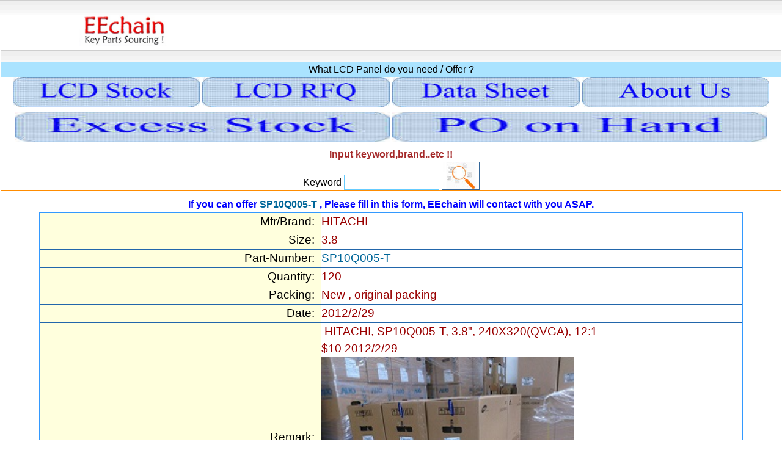

--- FILE ---
content_type: text/html; Charset=utf-8
request_url: https://www.eechain.com/mform_ee51898_SP10Q005-T.html
body_size: 4668
content:
<!DOCTYPE html>
<html lang="en">
<head>

<title>EEchain.com - HITACHI SP10Q005-T Datasheet Demand-LCD-Panel</title>
<meta charset=utf-8" />
<meta http-equiv="X-UA-Compatible" content="IE=Edge" />
<meta name="viewport" content="width=device-width, initial-scale=1.0" />

<meta name="keywords" content="HITACHI,SP10Q005-T,3.8&quot;,240X320(QVGA),12:1,LCD Panel,TFT-LCD,touch screen panel,DataSheet" />
<meta name="description" content="HITACHI SP10Q005-T,  Datasheet Demand 120pcs LCD Panel" />

<meta property="og:title" content="EEchain.com - HITACHI SP10Q005-T Datasheet Demand-LCD-Panel" />
<meta property="og:type" content="website" />
<meta property="og:site_name" content="www.eechain.com" />
<meta property="og:url" content="https://www.eechain.com/mform_ee51898_SP10Q005-T.html" />
<meta property="og:image" content="https://www.eechain.com/images/og_image4.jpg" />
<meta property="og:image:width" content="640" />
<meta property="og:image:height" content="480" />
<meta property="og:description" content="HITACHI SP10Q005-T,  Datasheet Demand 120pcs LCD Panel" /> 

<link rel="canonical" href="https://www.eechain.com/mform_ee51898_SP10Q005-T.html">

<link rel="apple-touch-icon" href="/images/touch-icon-iphone.png" />
<link rel="apple-touch-icon" sizes="76x76" href="/images/touch-icon-ipad.png" />
<link rel="apple-touch-icon" sizes="120x120" href="/images/touch-icon-iphone-retina.png" />
<link rel="apple-touch-icon" sizes="152x152" href="/images/touch-icon-ipad-retina.png" />
<link rel="apple-touch-startup-image" href="/images/touch-icon-ipad-retina.png" />
<link type="image/x-icon" rel="shortcut icon" href="/favicon.ico" />

<script type="text/javascript">
<!--
function gogo()
{
  if(document.form1.sk_nub.value == ""){alert("Empty!!!");return;}
  document.form1.submit();
}

function gogo2()
{
if(document.form2.email.value.indexOf("@")=="-1")
	{
	alert("Must input email!!!");
	return;
	}
if(document.form2.email.value.indexOf(".")=="-1")
	{
	alert("Must input email!!!");
	return;
	}
if(document.form2.email.value == "")
	{
		alert("Email is Empty!!!");
		return;
	}
if(document.form2.Amount.value == "")
	{
		alert("Q'ty is Empty!!!");
		return;
	}
if(isNaN(document.form2.Amount.value))
	{
		alert("Q'ty Must input number!!!");
		return;
	}
if(document.form2.Amount.value.indexOf(".")>"0")
	{
	alert("Q'ty Must input integer!!!");
	return;
	}
//if(document.form2.price.value == "")
//	{
//		alert("Price is Empty!!!");
//		return;
//	}
//if(isNaN(document.form2.price.value))
//	{
//		alert("Price Must input number!!!");
//		return;
//	}
document.form2.submit();
}
//-->
</script>
</head>
<body>
<style>
h1 {font-size: 16px; font-weight:bold; display : inline; color: #336699 ;}
h1:visited {font-size: 16px; font-weight:bold; display : inline; color: #336699 ;}
h1:hover {font-size: 16px; font-weight:bold; display : inline; color: orangered ;}
.baseline{padding-top: 1px; color: #336699;}.baseline a{padding-top: 1px; color: #336699;}
</style>

<DIV>
 <DIV class=top style='width:100%;'>
  <DIV class=topnav style='width:93%;'>
   <DIV class=top_left style='width:100%;'>

   </DIV>
   <DIV id=Login2 class=top_right style='width:100%;'>
    <DIV id=Header1_login1 style='width:100%;'>
    
    </DIV>
   </DIV>
  </DIV>
 </DIV>
 <DIV>
  <DIV>
   <DIV><a href="https://www.eechain.com/"><img alt="EEchain.com" title="EEchain.com" SRC="/images/1eenettop-1.jpg" class="toplogo" border=0></a></DIV>
   <DIV class=china_v>
   		
   </DIV>
  </DIV>
 </DIV>
</DIV>
<center>
<table WIDTH="100%" BORDER="0" CELLSPACING="0" CELLPADDING="0">
	<tr>
		<td colspan=2 WIDTH="100%" HEIGHT="16px" style="border-bottom: 1px solid #C0C0C0; background:url(/images/topbg.gif); background-repeat:repeat-x;">
<div style='float: left;'>&nbsp;</div>
</td>
	</tr>
	<tr bgcolor="#AAE3FF" height="25px">
		<td colspan=2 width="100%">
		<div align="center" class="black12">
		
		What LCD Panel do you need / Offer ?
		</div>
		</td>
	</tr>
	<tr bgcolor="#FFFFFF" height="40">
		<td align="center" colspan=2 width="100%">

	<a title='LCD Stock' href="/stockmobi.html"><img src="/images/mstock.jpg" width="24%" height="50px" title='LCD Stock' alt="LCD Stock"></a>
	<a title='LCD Demand' href="/demandmobi.html"><img src="/images/mdemand.jpg" width="24%" height="50px" title='LCD Demand' alt="LCD Demand"></a>
	<a title='Datasheet' href="/mdatasheet.html"><img src="/images/mdatasheet.jpg" width="24%" height="50px" title='Datasheet' alt="Datasheet"></a>
	<a title='aboutus' href="/aboutusmobi.html"><img src="/images/aboutus.jpg" width="24%" height="50px" title='aboutus' alt="aboutus"></a>
	<br>
	<a title='Excess Stock' href="/hotstockmobi.html"><img src="/images/mstockhot.jpg" width="48%" height="50px" title='Excess Stock' alt="Excess Stock"></a>
	<a title='PO on Hand' href="/hotdemandmobi.html"><img src="/images/mdemandhot.jpg" width="48%" height="50px" title='PO on Hand' alt="PO on Hand"></a>

		</td>
	</tr>
	<tr align="center" bgcolor="#FFE3FF" valign="top">
	<td colspan="2" WIDTH="99%">
	</td>
	</tr>
</table>
<div>
<font class="brown12">Input keyword,brand..etc !!</font>
<form action="/mdatasheet.html" method="post" id="form1" name="form1">
<font class="black12">
Keyword
<input type="text" id="sk_nub" name="sk_nub" class="td_text" style="width:150px;">
</font>
<img src="/mimages/search.jpg title="search" alt="search" onClick="gogo()" style="vertical-align:bottom; border:#336699 solid 1px;width:60px;height:44;" />
</form>
</div>
<div id='maindiv' itemtype='https://schema.org/Product' itemscope=''>
<table WIDTH="100%" BORDER="0" CELLSPACING="1" CELLPADDING="1">
	<tr>
		<td bgcolor="DarkOrange" height="1"></td>
	</tr>
	<tr>
		<td height="10"></td>
	</tr>
	<tr>
	
	<td align="center" height="10" valign="top"><font class="blue12">If you can offer</font> <span itemprop="name"><font style='font-size: 12pt; color:#006699; font-weight:bold;'>SP10Q005-T </font></span><font class="blue12"> , Please fill in this form, EEchain will contact with you ASAP. </font></td>
	
	</tr>
</table>
<style type="text/css">
.tdtit {font-size:12pt;border-left: 1pt outset #3399FF; border-top: 1pt outset #3399FF; background-color:#FFFFDD;}
.tddat {font-size:12pt; border-left: 1pt outset #3399FF; border-top: 1pt outset #3399FF; color: #990000; border-right: 1pt outset #3399FF;}
</style>
<div class="div_mform">
<FORM action="main_send.asp" method="POST" name="form2">
<table class='tab_mform' style='border:#3399FF solid 1px;' border='1' cellspacing='1' cellpadding='1'><tr align='right' height=30><td width='40%' class='tdtit'>Mfr/Brand:&nbsp;&nbsp;</td><td align='left' width='60%' class='tddat'><span itemprop='brand'>HITACHI</span></td></tr><tr align='right' height=30 itemscope itemtype='https://schema.org/PropertyValue'><td class='tdtit' itemprop='name'>Size:&nbsp;&nbsp;</td><td align='left' class='tddat' itemprop='value'>3.8</td></tr><tr align='right' height=30><td class='tdtit'>Part-Number:&nbsp;&nbsp;</td><td align='left' class='tddat'><span style='font-size: 14pt; color:#006699'><span itemprop='model'>SP10Q005-T</span></span></td></tr><tr align='right' height=30><td class='tdtit'>Quantity:&nbsp;&nbsp;</td><td align='left' class='tddat'>120</td></tr><tr align='right' height=30><td class='tdtit'>Packing:&nbsp;&nbsp;</td><td align='left' class='tddat'>New , original packing</td></tr><tr align='right' height=30><td class='tdtit'>Date:&nbsp;&nbsp;</td><td align='left' class='tddat'>2012/2/29</td></tr><tr align='right' height=30><td class='tdtit'>Remark:&nbsp;&nbsp;</td><td align='left' class='tddat'>&nbsp;<span itemprop='description'>HITACHI, SP10Q005-T, 3.8&quot;, 240X320(QVGA), 12:1</span><div itemprop='offers' itemscope itemtype='http://schema.org/Offer'><span itemprop='priceCurrency' content='USD'>$</span><span itemprop='price' content='10'>10</span> <link itemprop='availability' href='https://schema.org/InStock' /><span itemprop='priceValidUntil'>2012/2/29</span><a itemprop='url' href='/detail/SP10Q005-T.html' /></div><div><img itemprop='image' width='60%' height='60%' src='/images/og_image4.jpg?v=20170331.3' border='0' alt='HITACHI SP10Q005-T' title='HITACHI SP10Q005-T' id='og_image4' name='og_image4' /></div></td></tr><tr align='center' height=50><td colspan='2' style=' border: 1pt outset #3399FF;'></td></tr></table>
<TABLE class=tab_mform BORDER=1 CELLSPACING=0 CELLPADDING=0>
	<TR>
		<TD BORDERCOLOR=Blue bgcolor=GhostWhite>

<INPUT type="hidden" name=company style='width:0px;height:0px;display:none;' value="">
<INPUT type="hidden" name=compwebsite style='width:0px;height:0px;display:none;' value="">
<INPUT type="hidden" name=Tel style='width:0px;height:0px;display:none;' value="">
<INPUT type="hidden" name=ProvinceName style='width:0px;height:0px;display:none;' value="">
<INPUT type='hidden' name='sort' value='LCD'>
<TABLE WIDTH=100% BORDER=1 CELLSPACING=2 CELLPADDING=2>
	<TR style="border:#336699 solid 1px;">
		<TD width=40% class="tdtit" bgcolor="#FFFFDD" align="right">Contact person:&nbsp;</TD>
		<TD width=60% class="tddat" align="left">
		<INPUT type="text" name=text_name id=text_name size="30" value="">
		</TD>
	</TR>
	<TR style="border:#336699 solid 1px;">
		<TD width=30% class="tdtit" bgcolor="#FFFFDD" align="right">Email :&nbsp;</TD>
		<TD width=70% class="tddat" align="left">
		<INPUT type="text" name="email" size="30" id="email" value="" autocomplete="off">
		</TD>
	</TR>

	<TR style="border:#336699 solid 1px;">
		<TD class='tdtit' bgcolor=#FFFFDD bgcolor=#FFFFDD align=right>I want to sell :&nbsp;</TD>
		<TD class='tddat' align=left>
		
		<h1 style="font-size: 12px; color:#006699">SP10Q005-T</h1>
		
		</TD>
	</TR>
	<TR style="border:#336699 solid 1px;">
		<TD class="tdtit" bgcolor=#FFFFDD align=right>Q'ty:&nbsp;</TD>
		<TD class="tddat" align=left><INPUT type="text" name=Amount size=10 maxlength=10><br><font class=red>*PCS  MOQ needed</font></TD>
	</TR>
	<TR style="border:#336699 solid 1px;">
		<TD class='tdtit' bgcolor=#FFFFDD align=right>Offer price:&nbsp;</TD><TD class='tddat' align=left><INPUT type='text' name=price size=10 maxlength=10><br><font class='red'>USD/PCS(Selling price)</TD>
	</TR>
	<TR style="border:#336699 solid 1px;">
		<TD class="tdtit" bgcolor=#FFFFDD align=right>Remark:&nbsp;</TD>
		<TD class="tddat" align=left>
			<TEXTAREA rows=3 cols=30 name=Remark></TEXTAREA>
		</TD>
	</TR>
</TABLE>
		</TD>
	</TR>
</TABLE>
<div style='height: 30px; padding: 10px; width: fit-content;'><INPUT type='button' value='Send' name='button1' onClick='gogo2()' class='BTN1' style='font-size: 18px;'></div><input type='hidden' style='width: 0; height: 0' name='indate' value='2012/2/29'><input type='hidden' style='width: 0; height: 0' name='sk_nub' value='SP10Q005-T'><input type='hidden' style='width: 0; height: 0' name='emp_id' value='127'><input type='hidden' style='width: 0; height: 0' name='skey' value='2'><input type='hidden' style='width: 0; height: 0' name='sk_sort' value='1'><input type='hidden' style='width: 0; height: 0' name='mobi' value='MOBI'>
<br>
</FORM>
</div>
<div>
</div>
<br>
<p>

</p>
<p>
<br><font class=red14>EEchain want to buy below items.</font></br><div><table width='98%' border='0' cellspacing='1' cellpadding='1'><tr align='left' bgcolor='SteelBlue' height=30><td width='20%' style='padding-left: 5pt;'><font class='white'>Brand</font></td><td width='40%'><font class='white'>Part-Number</font></td><td width='10%'><font class='white'>Q'ty</font></td><td width='20%'><font class='white'>Date</font></td><td width='10%'><font class='white'>&nbsp;</font></td></tr><TR bgcolor=LightGoldenrodYellow align='center'><TD align='left' style='padding-left: 5pt;' >HITACHI</TD><TD align='left'><span style='font-size: 12px; display : inline;'>SP10Q005-T</span></TD><TD align='left'>120</TD><TD align='left'>12-02-29</TD><TD align='left'><a title='HITACHI SP10Q005-T Offer' href='/mform_ee51898_sp10q005-t.html'><div class='BTN1'>To sell</div></a><div style='width: 70; height: 15; font-size:10 pt'><font class=blue8>&#9733;</font></div></TD></TR><TR bgcolor=LavenderBlush align=center><TD align='left' style='padding-left: 5pt;' >HITACHI</TD><TD align='left'><span style='font-size: 12px; display : inline;'>SP10Q005-T</span></TD><TD align='left'>70</TD><TD align='left'>11-04-13</TD><TD align='left'><a title='HITACHI SP10Q005-T Offer' href='/mform_ee41966_sp10q005-t.html'><div class='BTN1'>To sell</div></a><div style='width: 70; height: 15; font-size:10 pt'><font class=blue8>&#9733;</font></div></TD></TR><TR bgcolor=LightGoldenrodYellow align='center'><TD align='left' style='padding-left: 5pt;' >HITACHI</TD><TD align='left'><span style='font-size: 12px; display : inline;'>SP10Q005-T</span></TD><TD align='left'>100</TD><TD align='left'>10-06-02</TD><TD align='left'><a title='HITACHI SP10Q005-T Offer' href='/mform_ee32153_sp10q005-t.html'><div class='BTN1'>To sell</div></a><div style='width: 70; height: 15; font-size:10 pt'><font class=blue8>&#9733;</font></div></TD></TR></table></div>
</p>
<p>
<div style="border-top:#FFFFFF solid 1pt;text-align: center;">
TEL:<font class="blue10"> +886-2-22219189</font>&nbsp;&nbsp;FAX:<font class="blue10"> +886-2-22218600</font>
<br>
&nbsp;&nbsp;E-mail: <a href="mailto:lattehsieh@eechain.com">lattehsieh@eechain.com</a>
<br>
Address:<font class="blue10"> 6F., No.105 , Lide St., Jhonghe District, New Taipei City 235, Taiwan</font>
<br>
<font class=black10>Copyright,1999-2026,EEChain Optronics Corp ,All rights reserved.</font>
</div>
<link rel="stylesheet" media="only screen and (max-width: 800px)" href="/cssmobi.css" />
<link rel="stylesheet" media="only screen and (min-width: 801px)" href="/css.css" />
</p>
</center>
</div>
</body>
</html>